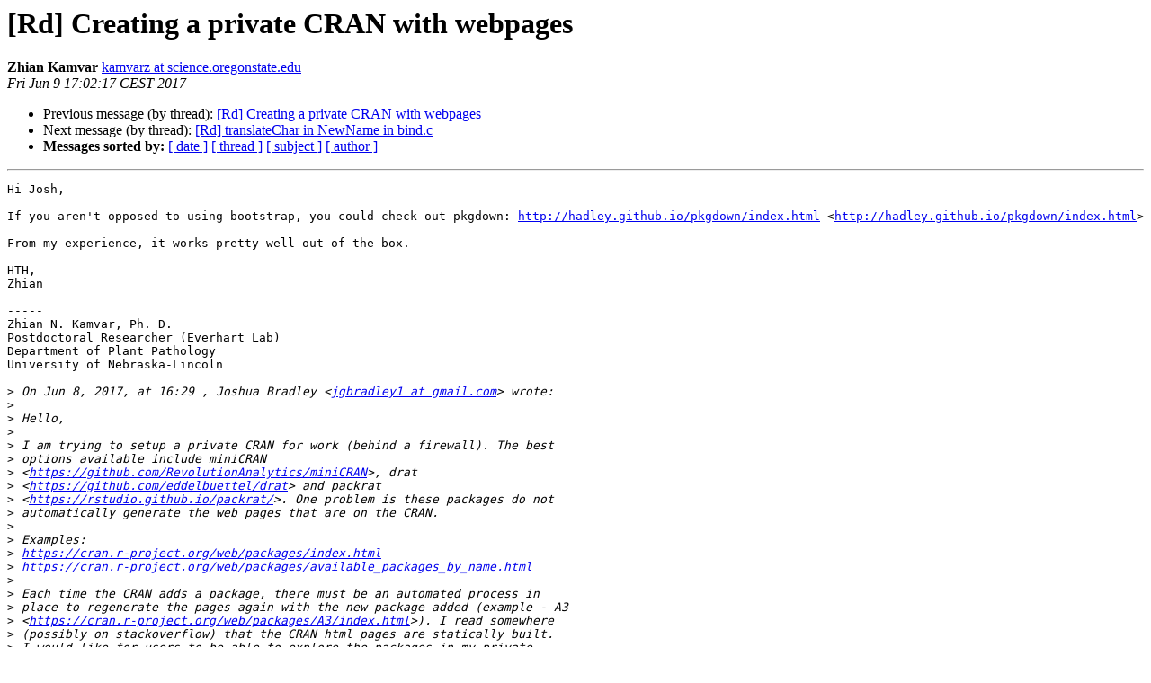

--- FILE ---
content_type: text/html; charset=UTF-8
request_url: https://www.stat.math.ethz.ch/pipermail/r-devel/2017-June/074413.html
body_size: 5854
content:
<!DOCTYPE HTML PUBLIC "-//W3C//DTD HTML 4.01 Transitional//EN">
<HTML>
 <HEAD>
   <TITLE> [Rd] Creating a private CRAN with webpages
   </TITLE>
   <LINK REL="Index" HREF="index.html" >
   <LINK REL="made" HREF="mailto:r-devel%40r-project.org?Subject=Re:%20Re%3A%20%5BRd%5D%20Creating%20a%20private%20CRAN%20with%20webpages&In-Reply-To=%3CA9D99479-BACD-4CDE-9834-F6FE93835D6F%40science.oregonstate.edu%3E">
   <META NAME="robots" CONTENT="index,nofollow">
   <style type="text/css">
       pre {
           white-space: pre-wrap;       /* css-2.1, curent FF, Opera, Safari */
           }
   </style>
   <META http-equiv="Content-Type" content="text/html; charset=us-ascii">
   <LINK REL="Previous"  HREF="074412.html">
   <LINK REL="Next"  HREF="074416.html">
 </HEAD>
 <BODY BGCOLOR="#ffffff">
   <H1>[Rd] Creating a private CRAN with webpages</H1>
    <B>Zhian Kamvar</B> 
    <A HREF="mailto:r-devel%40r-project.org?Subject=Re:%20Re%3A%20%5BRd%5D%20Creating%20a%20private%20CRAN%20with%20webpages&In-Reply-To=%3CA9D99479-BACD-4CDE-9834-F6FE93835D6F%40science.oregonstate.edu%3E"
       TITLE="[Rd] Creating a private CRAN with webpages">kamvarz at science.oregonstate.edu
       </A><BR>
    <I>Fri Jun  9 17:02:17 CEST 2017</I>
    <P><UL>
        <LI>Previous message (by thread): <A HREF="074412.html">[Rd] Creating a private CRAN with webpages
</A></li>
        <LI>Next message (by thread): <A HREF="074416.html">[Rd] translateChar in NewName in bind.c
</A></li>
         <LI> <B>Messages sorted by:</B> 
              <a href="date.html#74413">[ date ]</a>
              <a href="thread.html#74413">[ thread ]</a>
              <a href="subject.html#74413">[ subject ]</a>
              <a href="author.html#74413">[ author ]</a>
         </LI>
       </UL>
    <HR>  
<!--beginarticle-->
<PRE>Hi Josh,

If you aren't opposed to using bootstrap, you could check out pkgdown: <A HREF="http://hadley.github.io/pkgdown/index.html">http://hadley.github.io/pkgdown/index.html</A> &lt;<A HREF="http://hadley.github.io/pkgdown/index.html">http://hadley.github.io/pkgdown/index.html</A>&gt;

From my experience, it works pretty well out of the box. 

HTH,
Zhian

-----
Zhian N. Kamvar, Ph. D.
Postdoctoral Researcher (Everhart Lab)
Department of Plant Pathology
University of Nebraska-Lincoln

&gt;<i> On Jun 8, 2017, at 16:29 , Joshua Bradley &lt;<A HREF="https://stat.ethz.ch/mailman/listinfo/r-devel">jgbradley1 at gmail.com</A>&gt; wrote:
</I>&gt;<i> 
</I>&gt;<i> Hello,
</I>&gt;<i> 
</I>&gt;<i> I am trying to setup a private CRAN for work (behind a firewall). The best
</I>&gt;<i> options available include miniCRAN
</I>&gt;<i> &lt;<A HREF="https://github.com/RevolutionAnalytics/miniCRAN">https://github.com/RevolutionAnalytics/miniCRAN</A>&gt;, drat
</I>&gt;<i> &lt;<A HREF="https://github.com/eddelbuettel/drat">https://github.com/eddelbuettel/drat</A>&gt; and packrat
</I>&gt;<i> &lt;<A HREF="https://rstudio.github.io/packrat/">https://rstudio.github.io/packrat/</A>&gt;. One problem is these packages do not
</I>&gt;<i> automatically generate the web pages that are on the CRAN.
</I>&gt;<i> 
</I>&gt;<i> Examples:
</I>&gt;<i> <A HREF="https://cran.r-project.org/web/packages/index.html">https://cran.r-project.org/web/packages/index.html</A>
</I>&gt;<i> <A HREF="https://cran.r-project.org/web/packages/available_packages_by_name.html">https://cran.r-project.org/web/packages/available_packages_by_name.html</A>
</I>&gt;<i> 
</I>&gt;<i> Each time the CRAN adds a package, there must be an automated process in
</I>&gt;<i> place to regenerate the pages again with the new package added (example - A3
</I>&gt;<i> &lt;<A HREF="https://cran.r-project.org/web/packages/A3/index.html">https://cran.r-project.org/web/packages/A3/index.html</A>&gt;). I read somewhere
</I>&gt;<i> (possibly on stackoverflow) that the CRAN html pages are statically built.
</I>&gt;<i> I would like for users to be able to explore the packages in my private
</I>&gt;<i> CRAN just like the public CRAN without having to open R and search for
</I>&gt;<i> packages/documentation through the command line.
</I>&gt;<i> 
</I>&gt;<i> The R Manual includes a small section
</I>&gt;<i> &lt;<A HREF="https://cran.r-project.org/doc/manuals/r-release/R-admin.html#Setting-up-a-package-repository">https://cran.r-project.org/doc/manuals/r-release/R-admin.html#Setting-up-a-package-repository</A>&gt;
</I>&gt;<i> on setting up a repository but it only discusses the structure of the
</I>&gt;<i> directories needed to host packages. Nothing is mentioned about how the
</I>&gt;<i> CRAN creates/updates the /web directory. What is the best way to
</I>&gt;<i> generate/maintain the web pages for a private CRAN?
</I>&gt;<i> 
</I>&gt;<i> P.S. Let me know if this question is best answered on one of the other
</I>&gt;<i> mailing lists.
</I>&gt;<i> 
</I>&gt;<i> Josh Bradley
</I>&gt;<i> 
</I>&gt;<i> 	[[alternative HTML version deleted]]
</I>&gt;<i> 
</I>&gt;<i> ______________________________________________
</I>&gt;<i> <A HREF="https://stat.ethz.ch/mailman/listinfo/r-devel">R-devel at r-project.org</A> mailing list
</I>&gt;<i> <A HREF="https://stat.ethz.ch/mailman/listinfo/r-devel">https://stat.ethz.ch/mailman/listinfo/r-devel</A>
</I>

	[[alternative HTML version deleted]]

</PRE>






<!--endarticle-->
    <HR>
    <P><UL>
        <!--threads-->
	<LI>Previous message (by thread): <A HREF="074412.html">[Rd] Creating a private CRAN with webpages
</A></li>
	<LI>Next message (by thread): <A HREF="074416.html">[Rd] translateChar in NewName in bind.c
</A></li>
         <LI> <B>Messages sorted by:</B> 
              <a href="date.html#74413">[ date ]</a>
              <a href="thread.html#74413">[ thread ]</a>
              <a href="subject.html#74413">[ subject ]</a>
              <a href="author.html#74413">[ author ]</a>
         </LI>
       </UL>

<hr>
<a href="https://stat.ethz.ch/mailman/listinfo/r-devel">More information about the R-devel
mailing list</a><br>
</body></html>
